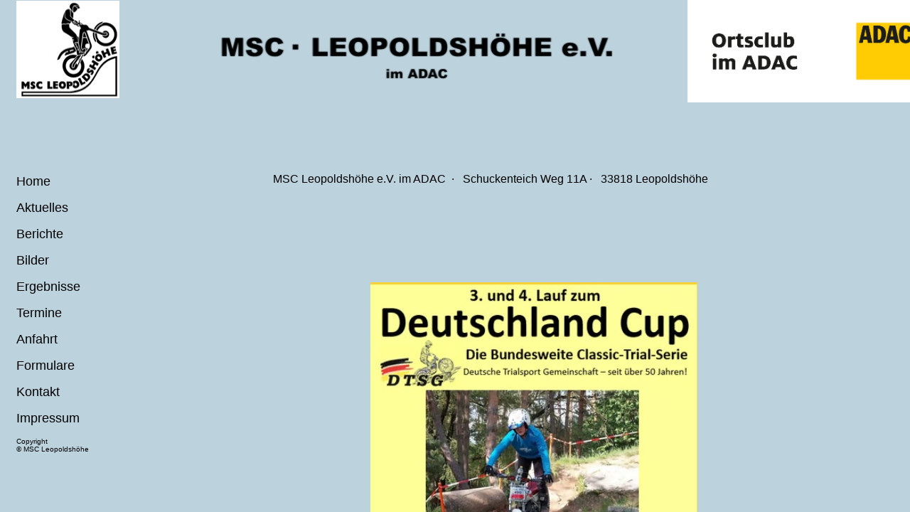

--- FILE ---
content_type: text/html
request_url: http://msc-leopoldshoehe.de/
body_size: 1982
content:
<html>

<head>
<link rel="SHORTCUT ICON" href="./favicon.ico">
<title>MSC Leopoldshöhe e.V. im ADAC</title>
<meta name="title" content="Msc Leopoldshöhe">
<meta name="date" content="2007-09-12">
<meta name="author" content="webmaster">
<meta name="publisher" content=" Msc Leopoldshöhe">
<meta name="copyright" content="Msc Leopoldshöhe">
<meta name="revisit" content="after 30 days">
<meta name="expires" content="valuevaluevalue">
<meta name="keywords" content="Trial, Motorsport, msc-leopoldshöhe, gasgas, sherco, scorpa, montesa, adac,msc lepoldshöhe, leopoldshöhe, lepoldshoehe, msc leopoldshoehe, msc-leopoldshoehe ">
<meta name="description" content="Motorsport Trial">
<meta name="abstract" content="Motorsport Trial">
<meta name="page-topic" content="Trial Motorsport">
<meta name="page-topic" content="value">
<meta name="audience" content="alle">
<meta name="robots" content="index,follow">
<meta name="language" content="deutsch">
<meta http-equiv="content-Type" content="text/html; charset=iso-8859-1">
<meta name="generator" content="Microsoft FrontPage 12.0">
<meta http-equiv="Content-Type" content="text/html; charset=windows-1252">
<title>MSC Leopoldshöhe e.V. im ADAC</title>
<meta name="GENERATOR" content="Microsoft FrontPage 5.0">
<meta name="ProgId" content="FrontPage.Editor.Document">
</head>

<frameset framespacing="0" border="0" cols="162,776" frameborder="0">
  <frame name="Links" scrolling="auto" target="ROben" src="Startmenue.htm" marginwidth="0" marginheight="0" noresize>
  <frameset rows="223,702">
    <frame name="ROben" target="RUnten" src="Grafik1.htm" marginwidth="0" marginheight="0" scrolling="no" noresize>
    <frame name="RUnten" src="Seite1.htm" target="_self" scrolling="auto" marginwidth="0" marginheight="0">
  </frameset>
  <noframes>
  <body>

  <p>Diese Seite verwendet Frames. Frames werden von Ihrem Browser aber nicht
  unterstützt.</p>

  </body>
  </noframes>
</frameset>

</html>

--- FILE ---
content_type: text/html
request_url: http://msc-leopoldshoehe.de/Startmenue.htm
body_size: 3112
content:
<html>

<head>
<link rel="SHORTCUT ICON" href="./icon.ico">
<meta http-equiv="Content-Language" content="de">
<meta http-equiv="Content-Type" content="text/html; charset=windows-1252">
<meta name="GENERATOR" content="Microsoft FrontPage 5.0">
<meta name="ProgId" content="FrontPage.Editor.Document">
<title>Neue Seite 2</title>
<base target="Hauptframe">
<style fprolloverstyle>A:hover {font-family: Arial; font-size: 24pt; text-decoration: blink; font-weight: bold}
</style>
</head>

<body bgcolor="#BCD2DC" topmargin="3" leftmargin="3" text="#000000">


<table border="1" cellpadding="0" cellspacing="0" style="border-collapse: collapse; border-width: 0" bordercolor="#111111" width="100%" id="AutoNumber1" height="643">
  <tr>
    <td width="10%" height="140" style="border-style: none; border-width: medium">&nbsp;</td>
    <td width="90%" height="140" style="border-style: none; border-width: medium">
    <img border="0" src="neu-2.jpg" width="145" height="137"></td>
  </tr>
  <tr>
    <td width="10%" height="502" style="border-style: none; border-width: medium">&nbsp;</td>
    <td width="90%" height="502" style="border-style: none; border-width: medium">
<p align="left"><font face="Arial" size="4">&nbsp; </font></p>
<p align="left">&nbsp;</p>
<p align="left">&nbsp;</p>
<p align="left"><a style="text-decoration: none" target="_parent" href="index.htm"><font face="Arial" size="4" color="#000000">Home</font></a></p>
<p align="left">
<a style="text-decoration: none" target="RUnten" href="Aktuelles/Aktuelles.htm"><font face="Arial" size="4" color="#000000"> 
Aktuelles</font></a></p>
<p align="left">
<a style="text-decoration: none" target="Links" href="Berichte/Start2.htm">
<font face="Arial" size="4" color="#000000">Berichte</font></a></p>
<p align="left">
<a style="text-decoration: none" target="_self" href="Bilder/Start4.htm">
<font face="Arial" size="4" color="#000000">Bilder</font></a></p>
<p align="left">
<a style="text-decoration: none" target="_self" href="Ergebnisse/Start1.htm">
<font face="Arial" size="4" color="#000000">Ergebnisse</font></a></p>
<p align="left">
<a style="text-decoration: none" target="_self" href="Termine/Start3.htm">
<font face="Arial" size="4" color="#000000">Termine</font></a></p>
<p align="left">
<a style="text-decoration: none" target="_self" href="Termine/Start3.htm">
<font face="Arial" size="4" color="#000000">Anfahrt</font></a></p>
<p align="left">
<a style="text-decoration: none" target="RUnten" href="Formulare/Orga.htm">
<font face="Arial" size="4" color="#000000">Formulare</font></a></p>
<p align="left">
<a style="text-decoration: none" target="RUnten" href="kontakt/Kontakt.htm">
<font face="Arial" size="4" color="#000000">Kontakt</font></a></p>
<p align="left">
<a style="text-decoration: none" target="RUnten" href="Impressum/Impressum.htm">
<font face="Arial" size="4" color="#000000">Impressum</font></a></p>
<p align="left"><font face="Arial" size="1">Copyright<br>
© MSC Leopoldshöhe</font></p>
<p>&nbsp;</p>
    <p>&nbsp;</td>
  </tr>
</table>


</body>

</html>

--- FILE ---
content_type: text/html
request_url: http://msc-leopoldshoehe.de/Grafik1.htm
body_size: 1211
content:
<HTML>
<HEAD>
	<TITLE>Grafik1</TITLE>
	<META http-equiv="Content-Type" Content="text/html; charset=utf-8">
	<META NAME="Generator" CONTENT="Microsoft FrontPage 12.0">
	<META NAME="Date" CONTENT="02/02/2005">
     <link rel="SHORTCUT ICON" href="./icon.ico">
    <base target="RUnten">

</HEAD>
<BODY BGCOLOR="#BCD2DC">
<STYLE type="text/css">
<!--

.auto-style1 {
	border-width: 0px;
}

-->
</STYLE>
<table border="1" cellpadding="0" cellspacing="0" style="border-collapse: collapse; border-width: 0" bordercolor="#111111" width="98%" id="AutoNumber1" height="144">
  <tr>
    <td width="1%" height="144" style="border-style: none; border-width: medium">&nbsp;</td>
    <td width="82%" height="144" style="border-style: none; border-width: medium">
    <a target="_parent" title="Zurück zur Startseite" href="index.htm">
    <img border="0" src="neu-4.jpg" width="742" height="144"></a></td>
    <td width="17%" height="144" style="border-style: none; border-width: medium">
    <a href="https://www.adac-owl.de/" target="_blank">
	<img alt="" class="auto-style1" height="144" src="Ortsclub_QF_RGB.jpg" width="352"></a>&nbsp;</td>
  </tr>
</table>
<p>&nbsp;</p>
</BODY>
</HTML>

--- FILE ---
content_type: text/html
request_url: http://msc-leopoldshoehe.de/Seite1.htm
body_size: 2285
content:
<html xmlns:v="urn:schemas-microsoft-com:vml" xmlns:o="urn:schemas-microsoft-com:office:office" xmlns="http://www.w3.org/TR/REC-html40">

<head>
<link rel="SHORTCUT ICON" href="./favicon.ico">
<meta http-equiv="Content-Language" content="de">
<meta name="GENERATOR" content="Microsoft FrontPage 12.0">
<meta name="ProgId" content="FrontPage.Editor.Document">
<meta http-equiv="Content-Type" content="text/html; charset=windows-1252">

<title>MSC Leopoldshöhe e</title>
<base target="_blank">
</head>

<body bgcolor="#BCD2DC">

<table border="1" cellpadding="0" cellspacing="0" style="border-collapse: collapse; border-width: 0" bordercolor="#111111" width="90%" id="AutoNumber3">
  <tr>
    <td width="1%" style="border-style: none; border-width: medium">&nbsp;</td>
    <td width="99%" style="border-style: none; border-width: medium">
    <p align="center">
    <font face="Arial">
    <br>
    &nbsp;</font><p align="center">
    &nbsp;</td>
  </tr>
  <tr>
    <td width="1%" style="border-style: none; border-width: medium">&nbsp;</td>
    <td width="99%" style="border-style: none; border-width: medium">

<table border="1" cellpadding="0" cellspacing="0" style="border-collapse: collapse; border-width: 0" bordercolor="#111111" width="87%" id="AutoNumber1" align="center">
  <tr>
    <td width="11%" style="border-style: none; border-width: medium">&nbsp;</td>
    <td width="89%" style="border-style: none; border-width: medium" align="center">
    <p align="left">
    <font face="Arial">
    MSC Leopoldshöhe e.V. im ADAC&nbsp; ·&nbsp;&nbsp; Schuckenteich Weg 11A ·&nbsp;&nbsp; 
    33818 Leopoldshöhe</font></td>
  </tr>
  </table>
<table border="1" cellpadding="0" cellspacing="0" style="border-collapse: collapse; border-width: 0" bordercolor="#111111" width="100%" id="AutoNumber2">
  <tr>
    <td width="1%" style="border-style: none; border-width: medium">&nbsp;</td>
    <td width="99%" style="border-style: none; border-width: medium">
    <p align="center">
    &nbsp;</td>
  </tr>
</table>
    </td>
  </tr>
</table>

<p align="center">&nbsp;</p>

<p align="center">
&nbsp;</p>

<p align="center">&nbsp;</p>
<p align="center"><img alt="" height="657" src="Unbenannt.jpg" width="460"></p>

</body>

</html>